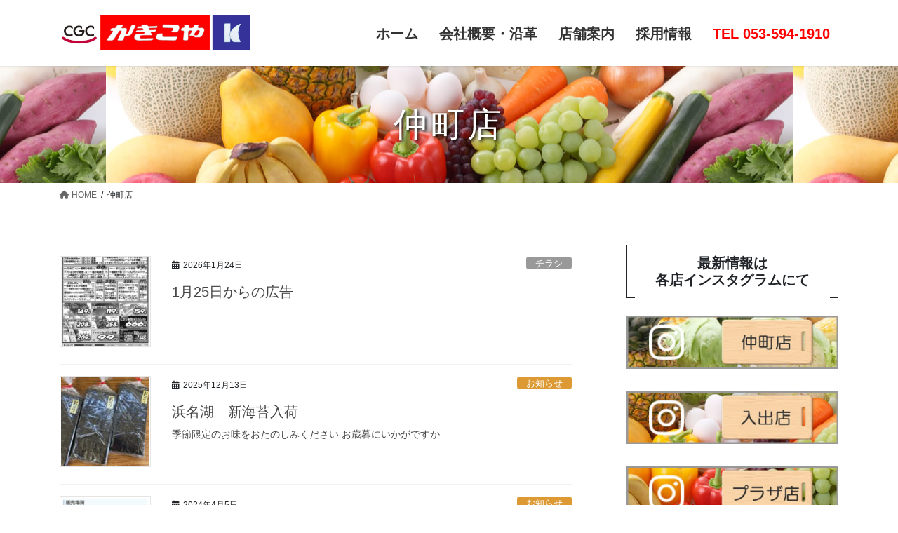

--- FILE ---
content_type: text/html; charset=UTF-8
request_url: https://kakikoya.com/category/nakamachi/
body_size: 15459
content:
<!DOCTYPE html>
<html lang="ja">
<head>
	<!-- Google tag (gtag.js) -->
<script async src="https://www.googletagmanager.com/gtag/js?id=G-F034RT1W5L"></script>
<script>
  window.dataLayer = window.dataLayer || [];
  function gtag(){dataLayer.push(arguments);}
  gtag('js', new Date());

  gtag('config', 'G-F034RT1W5L');
</script>
<meta charset="utf-8">
<meta http-equiv="X-UA-Compatible" content="IE=edge">
<meta name="viewport" content="width=device-width, initial-scale=1">
<!-- Google tag (gtag.js) --><script async src="https://www.googletagmanager.com/gtag/js?id=G-24T5CZS09K"></script><script>window.dataLayer = window.dataLayer || [];function gtag(){dataLayer.push(arguments);}gtag('js', new Date());gtag('config', 'G-24T5CZS09K');</script>
<title>仲町店 | 株式会社かきこや　公式ホームページ</title>
<meta name='robots' content='max-image-preview:large' />
<link rel="alternate" type="application/rss+xml" title="株式会社かきこや　公式ホームページ &raquo; フィード" href="https://kakikoya.com/feed/" />
<link rel="alternate" type="application/rss+xml" title="株式会社かきこや　公式ホームページ &raquo; 仲町店 カテゴリーのフィード" href="https://kakikoya.com/category/nakamachi/feed/" />
<meta name="description" content="仲町店 について 株式会社かきこや　公式ホームページ 株式会社かきこや　は創業昭和５年。湖西市に３店舗（仲町店、入出店、プラザ店）、浜松市に２店舗（舞阪店、早出店）を営業しています。正直に誠実に謙虚に地域の食生活に貢献し、 お客様に必要とされる店づくりを追い求めています。" /><style id='wp-img-auto-sizes-contain-inline-css' type='text/css'>
img:is([sizes=auto i],[sizes^="auto," i]){contain-intrinsic-size:3000px 1500px}
/*# sourceURL=wp-img-auto-sizes-contain-inline-css */
</style>
<link rel='stylesheet' id='vkExUnit_common_style-css' href='https://kakikoya.com/wps/wp-content/plugins/vk-all-in-one-expansion-unit/assets/css/vkExUnit_style.css?ver=9.91.0.1' type='text/css' media='all' />
<style id='vkExUnit_common_style-inline-css' type='text/css'>
:root {--ver_page_top_button_url:url(https://kakikoya.com/wps/wp-content/plugins/vk-all-in-one-expansion-unit/assets/images/to-top-btn-icon.svg);}@font-face {font-weight: normal;font-style: normal;font-family: "vk_sns";src: url("https://kakikoya.com/wps/wp-content/plugins/vk-all-in-one-expansion-unit/inc/sns/icons/fonts/vk_sns.eot?-bq20cj");src: url("https://kakikoya.com/wps/wp-content/plugins/vk-all-in-one-expansion-unit/inc/sns/icons/fonts/vk_sns.eot?#iefix-bq20cj") format("embedded-opentype"),url("https://kakikoya.com/wps/wp-content/plugins/vk-all-in-one-expansion-unit/inc/sns/icons/fonts/vk_sns.woff?-bq20cj") format("woff"),url("https://kakikoya.com/wps/wp-content/plugins/vk-all-in-one-expansion-unit/inc/sns/icons/fonts/vk_sns.ttf?-bq20cj") format("truetype"),url("https://kakikoya.com/wps/wp-content/plugins/vk-all-in-one-expansion-unit/inc/sns/icons/fonts/vk_sns.svg?-bq20cj#vk_sns") format("svg");}
/*# sourceURL=vkExUnit_common_style-inline-css */
</style>
<style id='wp-emoji-styles-inline-css' type='text/css'>

	img.wp-smiley, img.emoji {
		display: inline !important;
		border: none !important;
		box-shadow: none !important;
		height: 1em !important;
		width: 1em !important;
		margin: 0 0.07em !important;
		vertical-align: -0.1em !important;
		background: none !important;
		padding: 0 !important;
	}
/*# sourceURL=wp-emoji-styles-inline-css */
</style>
<style id='wp-block-library-inline-css' type='text/css'>
:root{--wp-block-synced-color:#7a00df;--wp-block-synced-color--rgb:122,0,223;--wp-bound-block-color:var(--wp-block-synced-color);--wp-editor-canvas-background:#ddd;--wp-admin-theme-color:#007cba;--wp-admin-theme-color--rgb:0,124,186;--wp-admin-theme-color-darker-10:#006ba1;--wp-admin-theme-color-darker-10--rgb:0,107,160.5;--wp-admin-theme-color-darker-20:#005a87;--wp-admin-theme-color-darker-20--rgb:0,90,135;--wp-admin-border-width-focus:2px}@media (min-resolution:192dpi){:root{--wp-admin-border-width-focus:1.5px}}.wp-element-button{cursor:pointer}:root .has-very-light-gray-background-color{background-color:#eee}:root .has-very-dark-gray-background-color{background-color:#313131}:root .has-very-light-gray-color{color:#eee}:root .has-very-dark-gray-color{color:#313131}:root .has-vivid-green-cyan-to-vivid-cyan-blue-gradient-background{background:linear-gradient(135deg,#00d084,#0693e3)}:root .has-purple-crush-gradient-background{background:linear-gradient(135deg,#34e2e4,#4721fb 50%,#ab1dfe)}:root .has-hazy-dawn-gradient-background{background:linear-gradient(135deg,#faaca8,#dad0ec)}:root .has-subdued-olive-gradient-background{background:linear-gradient(135deg,#fafae1,#67a671)}:root .has-atomic-cream-gradient-background{background:linear-gradient(135deg,#fdd79a,#004a59)}:root .has-nightshade-gradient-background{background:linear-gradient(135deg,#330968,#31cdcf)}:root .has-midnight-gradient-background{background:linear-gradient(135deg,#020381,#2874fc)}:root{--wp--preset--font-size--normal:16px;--wp--preset--font-size--huge:42px}.has-regular-font-size{font-size:1em}.has-larger-font-size{font-size:2.625em}.has-normal-font-size{font-size:var(--wp--preset--font-size--normal)}.has-huge-font-size{font-size:var(--wp--preset--font-size--huge)}.has-text-align-center{text-align:center}.has-text-align-left{text-align:left}.has-text-align-right{text-align:right}.has-fit-text{white-space:nowrap!important}#end-resizable-editor-section{display:none}.aligncenter{clear:both}.items-justified-left{justify-content:flex-start}.items-justified-center{justify-content:center}.items-justified-right{justify-content:flex-end}.items-justified-space-between{justify-content:space-between}.screen-reader-text{border:0;clip-path:inset(50%);height:1px;margin:-1px;overflow:hidden;padding:0;position:absolute;width:1px;word-wrap:normal!important}.screen-reader-text:focus{background-color:#ddd;clip-path:none;color:#444;display:block;font-size:1em;height:auto;left:5px;line-height:normal;padding:15px 23px 14px;text-decoration:none;top:5px;width:auto;z-index:100000}html :where(.has-border-color){border-style:solid}html :where([style*=border-top-color]){border-top-style:solid}html :where([style*=border-right-color]){border-right-style:solid}html :where([style*=border-bottom-color]){border-bottom-style:solid}html :where([style*=border-left-color]){border-left-style:solid}html :where([style*=border-width]){border-style:solid}html :where([style*=border-top-width]){border-top-style:solid}html :where([style*=border-right-width]){border-right-style:solid}html :where([style*=border-bottom-width]){border-bottom-style:solid}html :where([style*=border-left-width]){border-left-style:solid}html :where(img[class*=wp-image-]){height:auto;max-width:100%}:where(figure){margin:0 0 1em}html :where(.is-position-sticky){--wp-admin--admin-bar--position-offset:var(--wp-admin--admin-bar--height,0px)}@media screen and (max-width:600px){html :where(.is-position-sticky){--wp-admin--admin-bar--position-offset:0px}}
.vk-cols--reverse{flex-direction:row-reverse}.vk-cols--hasbtn{margin-bottom:0}.vk-cols--hasbtn>.row>.vk_gridColumn_item,.vk-cols--hasbtn>.wp-block-column{position:relative;padding-bottom:3em}.vk-cols--hasbtn>.row>.vk_gridColumn_item>.wp-block-buttons,.vk-cols--hasbtn>.row>.vk_gridColumn_item>.vk_button,.vk-cols--hasbtn>.wp-block-column>.wp-block-buttons,.vk-cols--hasbtn>.wp-block-column>.vk_button{position:absolute;bottom:0;width:100%}.vk-cols--fit.wp-block-columns{gap:0}.vk-cols--fit.wp-block-columns,.vk-cols--fit.wp-block-columns:not(.is-not-stacked-on-mobile){margin-top:0;margin-bottom:0;justify-content:space-between}.vk-cols--fit.wp-block-columns>.wp-block-column *:last-child,.vk-cols--fit.wp-block-columns:not(.is-not-stacked-on-mobile)>.wp-block-column *:last-child{margin-bottom:0}.vk-cols--fit.wp-block-columns>.wp-block-column>.wp-block-cover,.vk-cols--fit.wp-block-columns:not(.is-not-stacked-on-mobile)>.wp-block-column>.wp-block-cover{margin-top:0}.vk-cols--fit.wp-block-columns.has-background,.vk-cols--fit.wp-block-columns:not(.is-not-stacked-on-mobile).has-background{padding:0}@media(max-width: 599px){.vk-cols--fit.wp-block-columns:not(.has-background)>.wp-block-column:not(.has-background),.vk-cols--fit.wp-block-columns:not(.is-not-stacked-on-mobile):not(.has-background)>.wp-block-column:not(.has-background){padding-left:0 !important;padding-right:0 !important}}@media(min-width: 782px){.vk-cols--fit.wp-block-columns .block-editor-block-list__block.wp-block-column:not(:first-child),.vk-cols--fit.wp-block-columns>.wp-block-column:not(:first-child),.vk-cols--fit.wp-block-columns:not(.is-not-stacked-on-mobile) .block-editor-block-list__block.wp-block-column:not(:first-child),.vk-cols--fit.wp-block-columns:not(.is-not-stacked-on-mobile)>.wp-block-column:not(:first-child){margin-left:0}}@media(min-width: 600px)and (max-width: 781px){.vk-cols--fit.wp-block-columns .wp-block-column:nth-child(2n),.vk-cols--fit.wp-block-columns:not(.is-not-stacked-on-mobile) .wp-block-column:nth-child(2n){margin-left:0}.vk-cols--fit.wp-block-columns .wp-block-column:not(:only-child),.vk-cols--fit.wp-block-columns:not(.is-not-stacked-on-mobile) .wp-block-column:not(:only-child){flex-basis:50% !important}}.vk-cols--fit--gap1.wp-block-columns{gap:1px}@media(min-width: 600px)and (max-width: 781px){.vk-cols--fit--gap1.wp-block-columns .wp-block-column:not(:only-child){flex-basis:calc(50% - 1px) !important}}.vk-cols--fit.vk-cols--grid>.block-editor-block-list__block,.vk-cols--fit.vk-cols--grid>.wp-block-column,.vk-cols--fit.vk-cols--grid:not(.is-not-stacked-on-mobile)>.block-editor-block-list__block,.vk-cols--fit.vk-cols--grid:not(.is-not-stacked-on-mobile)>.wp-block-column{flex-basis:50%;box-sizing:border-box}@media(max-width: 599px){.vk-cols--fit.vk-cols--grid.vk-cols--grid--alignfull>.wp-block-column:nth-child(2)>.wp-block-cover,.vk-cols--fit.vk-cols--grid:not(.is-not-stacked-on-mobile).vk-cols--grid--alignfull>.wp-block-column:nth-child(2)>.wp-block-cover{width:100vw;margin-right:calc((100% - 100vw)/2);margin-left:calc((100% - 100vw)/2)}}@media(min-width: 600px){.vk-cols--fit.vk-cols--grid.vk-cols--grid--alignfull>.wp-block-column:nth-child(2)>.wp-block-cover,.vk-cols--fit.vk-cols--grid:not(.is-not-stacked-on-mobile).vk-cols--grid--alignfull>.wp-block-column:nth-child(2)>.wp-block-cover{margin-right:calc(100% - 50vw);width:50vw}}@media(min-width: 600px){.vk-cols--fit.vk-cols--grid.vk-cols--grid--alignfull.vk-cols--reverse>.wp-block-column,.vk-cols--fit.vk-cols--grid:not(.is-not-stacked-on-mobile).vk-cols--grid--alignfull.vk-cols--reverse>.wp-block-column{margin-left:0;margin-right:0}.vk-cols--fit.vk-cols--grid.vk-cols--grid--alignfull.vk-cols--reverse>.wp-block-column:nth-child(2)>.wp-block-cover,.vk-cols--fit.vk-cols--grid:not(.is-not-stacked-on-mobile).vk-cols--grid--alignfull.vk-cols--reverse>.wp-block-column:nth-child(2)>.wp-block-cover{margin-left:calc(100% - 50vw)}}.vk-cols--menu h2,.vk-cols--menu h3,.vk-cols--menu h4,.vk-cols--menu h5{margin-bottom:.2em;text-shadow:#000 0 0 10px}.vk-cols--menu h2:first-child,.vk-cols--menu h3:first-child,.vk-cols--menu h4:first-child,.vk-cols--menu h5:first-child{margin-top:0}.vk-cols--menu p{margin-bottom:1rem;text-shadow:#000 0 0 10px}.vk-cols--menu .wp-block-cover__inner-container:last-child{margin-bottom:0}.vk-cols--fitbnrs .wp-block-column .wp-block-cover:hover img{filter:unset}.vk-cols--fitbnrs .wp-block-column .wp-block-cover:hover{background-color:unset}.vk-cols--fitbnrs .wp-block-column .wp-block-cover:hover .wp-block-cover__image-background{filter:unset !important}.vk-cols--fitbnrs .wp-block-cover__inner-container{position:absolute;height:100%;width:100%}.vk-cols--fitbnrs .vk_button{height:100%;margin:0}.vk-cols--fitbnrs .vk_button .vk_button_btn,.vk-cols--fitbnrs .vk_button .btn{height:100%;width:100%;border:none;box-shadow:none;background-color:unset !important;transition:unset}.vk-cols--fitbnrs .vk_button .vk_button_btn:hover,.vk-cols--fitbnrs .vk_button .btn:hover{transition:unset}.vk-cols--fitbnrs .vk_button .vk_button_btn:after,.vk-cols--fitbnrs .vk_button .btn:after{border:none}.vk-cols--fitbnrs .vk_button .vk_button_link_txt{width:100%;position:absolute;top:50%;left:50%;transform:translateY(-50%) translateX(-50%);font-size:2rem;text-shadow:#000 0 0 10px}.vk-cols--fitbnrs .vk_button .vk_button_link_subCaption{width:100%;position:absolute;top:calc(50% + 2.2em);left:50%;transform:translateY(-50%) translateX(-50%);text-shadow:#000 0 0 10px}@media(min-width: 992px){.vk-cols--media.wp-block-columns{gap:3rem}}.vk-fit-map figure{margin-bottom:0}.vk-fit-map iframe{position:relative;margin-bottom:0;display:block;max-height:400px;width:100vw}.vk-fit-map:is(.alignfull,.alignwide) div{max-width:100%}.vk-table--th--width25 :where(tr>*:first-child){width:25%}.vk-table--th--width30 :where(tr>*:first-child){width:30%}.vk-table--th--width35 :where(tr>*:first-child){width:35%}.vk-table--th--width40 :where(tr>*:first-child){width:40%}.vk-table--th--bg-bright :where(tr>*:first-child){background-color:var(--wp--preset--color--bg-secondary, rgba(0, 0, 0, 0.05))}@media(max-width: 599px){.vk-table--mobile-block :is(th,td){width:100%;display:block}.vk-table--mobile-block.wp-block-table table :is(th,td){border-top:none}}.vk-table--width--th25 :where(tr>*:first-child){width:25%}.vk-table--width--th30 :where(tr>*:first-child){width:30%}.vk-table--width--th35 :where(tr>*:first-child){width:35%}.vk-table--width--th40 :where(tr>*:first-child){width:40%}.no-margin{margin:0}@media(max-width: 599px){.wp-block-image.vk-aligncenter--mobile>.alignright{float:none;margin-left:auto;margin-right:auto}.vk-no-padding-horizontal--mobile{padding-left:0 !important;padding-right:0 !important}}
/* VK Color Palettes */

/*# sourceURL=wp-block-library-inline-css */
</style><style id='wp-block-heading-inline-css' type='text/css'>
h1:where(.wp-block-heading).has-background,h2:where(.wp-block-heading).has-background,h3:where(.wp-block-heading).has-background,h4:where(.wp-block-heading).has-background,h5:where(.wp-block-heading).has-background,h6:where(.wp-block-heading).has-background{padding:1.25em 2.375em}h1.has-text-align-left[style*=writing-mode]:where([style*=vertical-lr]),h1.has-text-align-right[style*=writing-mode]:where([style*=vertical-rl]),h2.has-text-align-left[style*=writing-mode]:where([style*=vertical-lr]),h2.has-text-align-right[style*=writing-mode]:where([style*=vertical-rl]),h3.has-text-align-left[style*=writing-mode]:where([style*=vertical-lr]),h3.has-text-align-right[style*=writing-mode]:where([style*=vertical-rl]),h4.has-text-align-left[style*=writing-mode]:where([style*=vertical-lr]),h4.has-text-align-right[style*=writing-mode]:where([style*=vertical-rl]),h5.has-text-align-left[style*=writing-mode]:where([style*=vertical-lr]),h5.has-text-align-right[style*=writing-mode]:where([style*=vertical-rl]),h6.has-text-align-left[style*=writing-mode]:where([style*=vertical-lr]),h6.has-text-align-right[style*=writing-mode]:where([style*=vertical-rl]){rotate:180deg}
/*# sourceURL=https://kakikoya.com/wps/wp-includes/blocks/heading/style.min.css */
</style>
<style id='wp-block-image-inline-css' type='text/css'>
.wp-block-image>a,.wp-block-image>figure>a{display:inline-block}.wp-block-image img{box-sizing:border-box;height:auto;max-width:100%;vertical-align:bottom}@media not (prefers-reduced-motion){.wp-block-image img.hide{visibility:hidden}.wp-block-image img.show{animation:show-content-image .4s}}.wp-block-image[style*=border-radius] img,.wp-block-image[style*=border-radius]>a{border-radius:inherit}.wp-block-image.has-custom-border img{box-sizing:border-box}.wp-block-image.aligncenter{text-align:center}.wp-block-image.alignfull>a,.wp-block-image.alignwide>a{width:100%}.wp-block-image.alignfull img,.wp-block-image.alignwide img{height:auto;width:100%}.wp-block-image .aligncenter,.wp-block-image .alignleft,.wp-block-image .alignright,.wp-block-image.aligncenter,.wp-block-image.alignleft,.wp-block-image.alignright{display:table}.wp-block-image .aligncenter>figcaption,.wp-block-image .alignleft>figcaption,.wp-block-image .alignright>figcaption,.wp-block-image.aligncenter>figcaption,.wp-block-image.alignleft>figcaption,.wp-block-image.alignright>figcaption{caption-side:bottom;display:table-caption}.wp-block-image .alignleft{float:left;margin:.5em 1em .5em 0}.wp-block-image .alignright{float:right;margin:.5em 0 .5em 1em}.wp-block-image .aligncenter{margin-left:auto;margin-right:auto}.wp-block-image :where(figcaption){margin-bottom:1em;margin-top:.5em}.wp-block-image.is-style-circle-mask img{border-radius:9999px}@supports ((-webkit-mask-image:none) or (mask-image:none)) or (-webkit-mask-image:none){.wp-block-image.is-style-circle-mask img{border-radius:0;-webkit-mask-image:url('data:image/svg+xml;utf8,<svg viewBox="0 0 100 100" xmlns="http://www.w3.org/2000/svg"><circle cx="50" cy="50" r="50"/></svg>');mask-image:url('data:image/svg+xml;utf8,<svg viewBox="0 0 100 100" xmlns="http://www.w3.org/2000/svg"><circle cx="50" cy="50" r="50"/></svg>');mask-mode:alpha;-webkit-mask-position:center;mask-position:center;-webkit-mask-repeat:no-repeat;mask-repeat:no-repeat;-webkit-mask-size:contain;mask-size:contain}}:root :where(.wp-block-image.is-style-rounded img,.wp-block-image .is-style-rounded img){border-radius:9999px}.wp-block-image figure{margin:0}.wp-lightbox-container{display:flex;flex-direction:column;position:relative}.wp-lightbox-container img{cursor:zoom-in}.wp-lightbox-container img:hover+button{opacity:1}.wp-lightbox-container button{align-items:center;backdrop-filter:blur(16px) saturate(180%);background-color:#5a5a5a40;border:none;border-radius:4px;cursor:zoom-in;display:flex;height:20px;justify-content:center;opacity:0;padding:0;position:absolute;right:16px;text-align:center;top:16px;width:20px;z-index:100}@media not (prefers-reduced-motion){.wp-lightbox-container button{transition:opacity .2s ease}}.wp-lightbox-container button:focus-visible{outline:3px auto #5a5a5a40;outline:3px auto -webkit-focus-ring-color;outline-offset:3px}.wp-lightbox-container button:hover{cursor:pointer;opacity:1}.wp-lightbox-container button:focus{opacity:1}.wp-lightbox-container button:focus,.wp-lightbox-container button:hover,.wp-lightbox-container button:not(:hover):not(:active):not(.has-background){background-color:#5a5a5a40;border:none}.wp-lightbox-overlay{box-sizing:border-box;cursor:zoom-out;height:100vh;left:0;overflow:hidden;position:fixed;top:0;visibility:hidden;width:100%;z-index:100000}.wp-lightbox-overlay .close-button{align-items:center;cursor:pointer;display:flex;justify-content:center;min-height:40px;min-width:40px;padding:0;position:absolute;right:calc(env(safe-area-inset-right) + 16px);top:calc(env(safe-area-inset-top) + 16px);z-index:5000000}.wp-lightbox-overlay .close-button:focus,.wp-lightbox-overlay .close-button:hover,.wp-lightbox-overlay .close-button:not(:hover):not(:active):not(.has-background){background:none;border:none}.wp-lightbox-overlay .lightbox-image-container{height:var(--wp--lightbox-container-height);left:50%;overflow:hidden;position:absolute;top:50%;transform:translate(-50%,-50%);transform-origin:top left;width:var(--wp--lightbox-container-width);z-index:9999999999}.wp-lightbox-overlay .wp-block-image{align-items:center;box-sizing:border-box;display:flex;height:100%;justify-content:center;margin:0;position:relative;transform-origin:0 0;width:100%;z-index:3000000}.wp-lightbox-overlay .wp-block-image img{height:var(--wp--lightbox-image-height);min-height:var(--wp--lightbox-image-height);min-width:var(--wp--lightbox-image-width);width:var(--wp--lightbox-image-width)}.wp-lightbox-overlay .wp-block-image figcaption{display:none}.wp-lightbox-overlay button{background:none;border:none}.wp-lightbox-overlay .scrim{background-color:#fff;height:100%;opacity:.9;position:absolute;width:100%;z-index:2000000}.wp-lightbox-overlay.active{visibility:visible}@media not (prefers-reduced-motion){.wp-lightbox-overlay.active{animation:turn-on-visibility .25s both}.wp-lightbox-overlay.active img{animation:turn-on-visibility .35s both}.wp-lightbox-overlay.show-closing-animation:not(.active){animation:turn-off-visibility .35s both}.wp-lightbox-overlay.show-closing-animation:not(.active) img{animation:turn-off-visibility .25s both}.wp-lightbox-overlay.zoom.active{animation:none;opacity:1;visibility:visible}.wp-lightbox-overlay.zoom.active .lightbox-image-container{animation:lightbox-zoom-in .4s}.wp-lightbox-overlay.zoom.active .lightbox-image-container img{animation:none}.wp-lightbox-overlay.zoom.active .scrim{animation:turn-on-visibility .4s forwards}.wp-lightbox-overlay.zoom.show-closing-animation:not(.active){animation:none}.wp-lightbox-overlay.zoom.show-closing-animation:not(.active) .lightbox-image-container{animation:lightbox-zoom-out .4s}.wp-lightbox-overlay.zoom.show-closing-animation:not(.active) .lightbox-image-container img{animation:none}.wp-lightbox-overlay.zoom.show-closing-animation:not(.active) .scrim{animation:turn-off-visibility .4s forwards}}@keyframes show-content-image{0%{visibility:hidden}99%{visibility:hidden}to{visibility:visible}}@keyframes turn-on-visibility{0%{opacity:0}to{opacity:1}}@keyframes turn-off-visibility{0%{opacity:1;visibility:visible}99%{opacity:0;visibility:visible}to{opacity:0;visibility:hidden}}@keyframes lightbox-zoom-in{0%{transform:translate(calc((-100vw + var(--wp--lightbox-scrollbar-width))/2 + var(--wp--lightbox-initial-left-position)),calc(-50vh + var(--wp--lightbox-initial-top-position))) scale(var(--wp--lightbox-scale))}to{transform:translate(-50%,-50%) scale(1)}}@keyframes lightbox-zoom-out{0%{transform:translate(-50%,-50%) scale(1);visibility:visible}99%{visibility:visible}to{transform:translate(calc((-100vw + var(--wp--lightbox-scrollbar-width))/2 + var(--wp--lightbox-initial-left-position)),calc(-50vh + var(--wp--lightbox-initial-top-position))) scale(var(--wp--lightbox-scale));visibility:hidden}}
/*# sourceURL=https://kakikoya.com/wps/wp-includes/blocks/image/style.min.css */
</style>
<style id='wp-block-paragraph-inline-css' type='text/css'>
.is-small-text{font-size:.875em}.is-regular-text{font-size:1em}.is-large-text{font-size:2.25em}.is-larger-text{font-size:3em}.has-drop-cap:not(:focus):first-letter{float:left;font-size:8.4em;font-style:normal;font-weight:100;line-height:.68;margin:.05em .1em 0 0;text-transform:uppercase}body.rtl .has-drop-cap:not(:focus):first-letter{float:none;margin-left:.1em}p.has-drop-cap.has-background{overflow:hidden}:root :where(p.has-background){padding:1.25em 2.375em}:where(p.has-text-color:not(.has-link-color)) a{color:inherit}p.has-text-align-left[style*="writing-mode:vertical-lr"],p.has-text-align-right[style*="writing-mode:vertical-rl"]{rotate:180deg}
/*# sourceURL=https://kakikoya.com/wps/wp-includes/blocks/paragraph/style.min.css */
</style>
<style id='global-styles-inline-css' type='text/css'>
:root{--wp--preset--aspect-ratio--square: 1;--wp--preset--aspect-ratio--4-3: 4/3;--wp--preset--aspect-ratio--3-4: 3/4;--wp--preset--aspect-ratio--3-2: 3/2;--wp--preset--aspect-ratio--2-3: 2/3;--wp--preset--aspect-ratio--16-9: 16/9;--wp--preset--aspect-ratio--9-16: 9/16;--wp--preset--color--black: #000000;--wp--preset--color--cyan-bluish-gray: #abb8c3;--wp--preset--color--white: #ffffff;--wp--preset--color--pale-pink: #f78da7;--wp--preset--color--vivid-red: #cf2e2e;--wp--preset--color--luminous-vivid-orange: #ff6900;--wp--preset--color--luminous-vivid-amber: #fcb900;--wp--preset--color--light-green-cyan: #7bdcb5;--wp--preset--color--vivid-green-cyan: #00d084;--wp--preset--color--pale-cyan-blue: #8ed1fc;--wp--preset--color--vivid-cyan-blue: #0693e3;--wp--preset--color--vivid-purple: #9b51e0;--wp--preset--gradient--vivid-cyan-blue-to-vivid-purple: linear-gradient(135deg,rgb(6,147,227) 0%,rgb(155,81,224) 100%);--wp--preset--gradient--light-green-cyan-to-vivid-green-cyan: linear-gradient(135deg,rgb(122,220,180) 0%,rgb(0,208,130) 100%);--wp--preset--gradient--luminous-vivid-amber-to-luminous-vivid-orange: linear-gradient(135deg,rgb(252,185,0) 0%,rgb(255,105,0) 100%);--wp--preset--gradient--luminous-vivid-orange-to-vivid-red: linear-gradient(135deg,rgb(255,105,0) 0%,rgb(207,46,46) 100%);--wp--preset--gradient--very-light-gray-to-cyan-bluish-gray: linear-gradient(135deg,rgb(238,238,238) 0%,rgb(169,184,195) 100%);--wp--preset--gradient--cool-to-warm-spectrum: linear-gradient(135deg,rgb(74,234,220) 0%,rgb(151,120,209) 20%,rgb(207,42,186) 40%,rgb(238,44,130) 60%,rgb(251,105,98) 80%,rgb(254,248,76) 100%);--wp--preset--gradient--blush-light-purple: linear-gradient(135deg,rgb(255,206,236) 0%,rgb(152,150,240) 100%);--wp--preset--gradient--blush-bordeaux: linear-gradient(135deg,rgb(254,205,165) 0%,rgb(254,45,45) 50%,rgb(107,0,62) 100%);--wp--preset--gradient--luminous-dusk: linear-gradient(135deg,rgb(255,203,112) 0%,rgb(199,81,192) 50%,rgb(65,88,208) 100%);--wp--preset--gradient--pale-ocean: linear-gradient(135deg,rgb(255,245,203) 0%,rgb(182,227,212) 50%,rgb(51,167,181) 100%);--wp--preset--gradient--electric-grass: linear-gradient(135deg,rgb(202,248,128) 0%,rgb(113,206,126) 100%);--wp--preset--gradient--midnight: linear-gradient(135deg,rgb(2,3,129) 0%,rgb(40,116,252) 100%);--wp--preset--font-size--small: 13px;--wp--preset--font-size--medium: 20px;--wp--preset--font-size--large: 36px;--wp--preset--font-size--x-large: 42px;--wp--preset--spacing--20: 0.44rem;--wp--preset--spacing--30: var(--vk-margin-xs, 0.75rem);--wp--preset--spacing--40: var(--vk-margin-sm, 1.5rem);--wp--preset--spacing--50: var(--vk-margin-md, 2.4rem);--wp--preset--spacing--60: var(--vk-margin-lg, 4rem);--wp--preset--spacing--70: var(--vk-margin-xl, 6rem);--wp--preset--spacing--80: 5.06rem;--wp--preset--shadow--natural: 6px 6px 9px rgba(0, 0, 0, 0.2);--wp--preset--shadow--deep: 12px 12px 50px rgba(0, 0, 0, 0.4);--wp--preset--shadow--sharp: 6px 6px 0px rgba(0, 0, 0, 0.2);--wp--preset--shadow--outlined: 6px 6px 0px -3px rgb(255, 255, 255), 6px 6px rgb(0, 0, 0);--wp--preset--shadow--crisp: 6px 6px 0px rgb(0, 0, 0);}:root { --wp--style--global--content-size: calc( var(--vk-width-container) - var(--vk-width-container-padding) * 2 );--wp--style--global--wide-size: calc( var(--vk-width-container) - var(--vk-width-container-padding) * 2 + ( 100vw - var(--vk-width-container) - var(--vk-width-container-padding) * 2 ) / 2 ); }:where(body) { margin: 0; }.wp-site-blocks > .alignleft { float: left; margin-right: 2em; }.wp-site-blocks > .alignright { float: right; margin-left: 2em; }.wp-site-blocks > .aligncenter { justify-content: center; margin-left: auto; margin-right: auto; }:where(.wp-site-blocks) > * { margin-block-start: 24px; margin-block-end: 0; }:where(.wp-site-blocks) > :first-child { margin-block-start: 0; }:where(.wp-site-blocks) > :last-child { margin-block-end: 0; }:root { --wp--style--block-gap: 24px; }:root :where(.is-layout-flow) > :first-child{margin-block-start: 0;}:root :where(.is-layout-flow) > :last-child{margin-block-end: 0;}:root :where(.is-layout-flow) > *{margin-block-start: 24px;margin-block-end: 0;}:root :where(.is-layout-constrained) > :first-child{margin-block-start: 0;}:root :where(.is-layout-constrained) > :last-child{margin-block-end: 0;}:root :where(.is-layout-constrained) > *{margin-block-start: 24px;margin-block-end: 0;}:root :where(.is-layout-flex){gap: 24px;}:root :where(.is-layout-grid){gap: 24px;}.is-layout-flow > .alignleft{float: left;margin-inline-start: 0;margin-inline-end: 2em;}.is-layout-flow > .alignright{float: right;margin-inline-start: 2em;margin-inline-end: 0;}.is-layout-flow > .aligncenter{margin-left: auto !important;margin-right: auto !important;}.is-layout-constrained > .alignleft{float: left;margin-inline-start: 0;margin-inline-end: 2em;}.is-layout-constrained > .alignright{float: right;margin-inline-start: 2em;margin-inline-end: 0;}.is-layout-constrained > .aligncenter{margin-left: auto !important;margin-right: auto !important;}.is-layout-constrained > :where(:not(.alignleft):not(.alignright):not(.alignfull)){max-width: var(--wp--style--global--content-size);margin-left: auto !important;margin-right: auto !important;}.is-layout-constrained > .alignwide{max-width: var(--wp--style--global--wide-size);}body .is-layout-flex{display: flex;}.is-layout-flex{flex-wrap: wrap;align-items: center;}.is-layout-flex > :is(*, div){margin: 0;}body .is-layout-grid{display: grid;}.is-layout-grid > :is(*, div){margin: 0;}body{padding-top: 0px;padding-right: 0px;padding-bottom: 0px;padding-left: 0px;}a:where(:not(.wp-element-button)){text-decoration: underline;}:root :where(.wp-element-button, .wp-block-button__link){background-color: #32373c;border-width: 0;color: #fff;font-family: inherit;font-size: inherit;font-style: inherit;font-weight: inherit;letter-spacing: inherit;line-height: inherit;padding-top: calc(0.667em + 2px);padding-right: calc(1.333em + 2px);padding-bottom: calc(0.667em + 2px);padding-left: calc(1.333em + 2px);text-decoration: none;text-transform: inherit;}.has-black-color{color: var(--wp--preset--color--black) !important;}.has-cyan-bluish-gray-color{color: var(--wp--preset--color--cyan-bluish-gray) !important;}.has-white-color{color: var(--wp--preset--color--white) !important;}.has-pale-pink-color{color: var(--wp--preset--color--pale-pink) !important;}.has-vivid-red-color{color: var(--wp--preset--color--vivid-red) !important;}.has-luminous-vivid-orange-color{color: var(--wp--preset--color--luminous-vivid-orange) !important;}.has-luminous-vivid-amber-color{color: var(--wp--preset--color--luminous-vivid-amber) !important;}.has-light-green-cyan-color{color: var(--wp--preset--color--light-green-cyan) !important;}.has-vivid-green-cyan-color{color: var(--wp--preset--color--vivid-green-cyan) !important;}.has-pale-cyan-blue-color{color: var(--wp--preset--color--pale-cyan-blue) !important;}.has-vivid-cyan-blue-color{color: var(--wp--preset--color--vivid-cyan-blue) !important;}.has-vivid-purple-color{color: var(--wp--preset--color--vivid-purple) !important;}.has-black-background-color{background-color: var(--wp--preset--color--black) !important;}.has-cyan-bluish-gray-background-color{background-color: var(--wp--preset--color--cyan-bluish-gray) !important;}.has-white-background-color{background-color: var(--wp--preset--color--white) !important;}.has-pale-pink-background-color{background-color: var(--wp--preset--color--pale-pink) !important;}.has-vivid-red-background-color{background-color: var(--wp--preset--color--vivid-red) !important;}.has-luminous-vivid-orange-background-color{background-color: var(--wp--preset--color--luminous-vivid-orange) !important;}.has-luminous-vivid-amber-background-color{background-color: var(--wp--preset--color--luminous-vivid-amber) !important;}.has-light-green-cyan-background-color{background-color: var(--wp--preset--color--light-green-cyan) !important;}.has-vivid-green-cyan-background-color{background-color: var(--wp--preset--color--vivid-green-cyan) !important;}.has-pale-cyan-blue-background-color{background-color: var(--wp--preset--color--pale-cyan-blue) !important;}.has-vivid-cyan-blue-background-color{background-color: var(--wp--preset--color--vivid-cyan-blue) !important;}.has-vivid-purple-background-color{background-color: var(--wp--preset--color--vivid-purple) !important;}.has-black-border-color{border-color: var(--wp--preset--color--black) !important;}.has-cyan-bluish-gray-border-color{border-color: var(--wp--preset--color--cyan-bluish-gray) !important;}.has-white-border-color{border-color: var(--wp--preset--color--white) !important;}.has-pale-pink-border-color{border-color: var(--wp--preset--color--pale-pink) !important;}.has-vivid-red-border-color{border-color: var(--wp--preset--color--vivid-red) !important;}.has-luminous-vivid-orange-border-color{border-color: var(--wp--preset--color--luminous-vivid-orange) !important;}.has-luminous-vivid-amber-border-color{border-color: var(--wp--preset--color--luminous-vivid-amber) !important;}.has-light-green-cyan-border-color{border-color: var(--wp--preset--color--light-green-cyan) !important;}.has-vivid-green-cyan-border-color{border-color: var(--wp--preset--color--vivid-green-cyan) !important;}.has-pale-cyan-blue-border-color{border-color: var(--wp--preset--color--pale-cyan-blue) !important;}.has-vivid-cyan-blue-border-color{border-color: var(--wp--preset--color--vivid-cyan-blue) !important;}.has-vivid-purple-border-color{border-color: var(--wp--preset--color--vivid-purple) !important;}.has-vivid-cyan-blue-to-vivid-purple-gradient-background{background: var(--wp--preset--gradient--vivid-cyan-blue-to-vivid-purple) !important;}.has-light-green-cyan-to-vivid-green-cyan-gradient-background{background: var(--wp--preset--gradient--light-green-cyan-to-vivid-green-cyan) !important;}.has-luminous-vivid-amber-to-luminous-vivid-orange-gradient-background{background: var(--wp--preset--gradient--luminous-vivid-amber-to-luminous-vivid-orange) !important;}.has-luminous-vivid-orange-to-vivid-red-gradient-background{background: var(--wp--preset--gradient--luminous-vivid-orange-to-vivid-red) !important;}.has-very-light-gray-to-cyan-bluish-gray-gradient-background{background: var(--wp--preset--gradient--very-light-gray-to-cyan-bluish-gray) !important;}.has-cool-to-warm-spectrum-gradient-background{background: var(--wp--preset--gradient--cool-to-warm-spectrum) !important;}.has-blush-light-purple-gradient-background{background: var(--wp--preset--gradient--blush-light-purple) !important;}.has-blush-bordeaux-gradient-background{background: var(--wp--preset--gradient--blush-bordeaux) !important;}.has-luminous-dusk-gradient-background{background: var(--wp--preset--gradient--luminous-dusk) !important;}.has-pale-ocean-gradient-background{background: var(--wp--preset--gradient--pale-ocean) !important;}.has-electric-grass-gradient-background{background: var(--wp--preset--gradient--electric-grass) !important;}.has-midnight-gradient-background{background: var(--wp--preset--gradient--midnight) !important;}.has-small-font-size{font-size: var(--wp--preset--font-size--small) !important;}.has-medium-font-size{font-size: var(--wp--preset--font-size--medium) !important;}.has-large-font-size{font-size: var(--wp--preset--font-size--large) !important;}.has-x-large-font-size{font-size: var(--wp--preset--font-size--x-large) !important;}
/*# sourceURL=global-styles-inline-css */
</style>

<link rel='stylesheet' id='veu-cta-css' href='https://kakikoya.com/wps/wp-content/plugins/vk-all-in-one-expansion-unit/inc/call-to-action/package/assets/css/style.css?ver=9.91.0.1' type='text/css' media='all' />
<link rel='stylesheet' id='vk-swiper-style-css' href='https://kakikoya.com/wps/wp-content/plugins/vk-blocks/vendor/vektor-inc/vk-swiper/src/assets/css/swiper-bundle.min.css?ver=9.3.2' type='text/css' media='all' />
<link rel='stylesheet' id='bootstrap-4-style-css' href='https://kakikoya.com/wps/wp-content/themes/lightning/_g2/library/bootstrap-4/css/bootstrap.min.css?ver=4.5.0' type='text/css' media='all' />
<link rel='stylesheet' id='lightning-common-style-css' href='https://kakikoya.com/wps/wp-content/themes/lightning/_g2/assets/css/common.css?ver=15.10.0' type='text/css' media='all' />
<style id='lightning-common-style-inline-css' type='text/css'>
/* vk-mobile-nav */:root {--vk-mobile-nav-menu-btn-bg-src: url("https://kakikoya.com/wps/wp-content/themes/lightning/_g2/inc/vk-mobile-nav/package//images/vk-menu-btn-black.svg");--vk-mobile-nav-menu-btn-close-bg-src: url("https://kakikoya.com/wps/wp-content/themes/lightning/_g2/inc/vk-mobile-nav/package//images/vk-menu-close-black.svg");--vk-menu-acc-icon-open-black-bg-src: url("https://kakikoya.com/wps/wp-content/themes/lightning/_g2/inc/vk-mobile-nav/package//images/vk-menu-acc-icon-open-black.svg");--vk-menu-acc-icon-open-white-bg-src: url("https://kakikoya.com/wps/wp-content/themes/lightning/_g2/inc/vk-mobile-nav/package//images/vk-menu-acc-icon-open-white.svg");--vk-menu-acc-icon-close-black-bg-src: url("https://kakikoya.com/wps/wp-content/themes/lightning/_g2/inc/vk-mobile-nav/package//images/vk-menu-close-black.svg");--vk-menu-acc-icon-close-white-bg-src: url("https://kakikoya.com/wps/wp-content/themes/lightning/_g2/inc/vk-mobile-nav/package//images/vk-menu-close-white.svg");}
/*# sourceURL=lightning-common-style-inline-css */
</style>
<link rel='stylesheet' id='lightning-design-style-css' href='https://kakikoya.com/wps/wp-content/themes/lightning/_g2/design-skin/origin2/css/style.css?ver=15.10.0' type='text/css' media='all' />
<style id='lightning-design-style-inline-css' type='text/css'>
:root {--color-key:#ff8c00;--wp--preset--color--vk-color-primary:#ff8c00;--color-key-dark:#ffa500;}
/* ltg common custom */:root {--vk-menu-acc-btn-border-color:#333;--vk-color-primary:#ff8c00;--vk-color-primary-dark:#ffa500;--vk-color-primary-vivid:#ff9a00;--color-key:#ff8c00;--wp--preset--color--vk-color-primary:#ff8c00;--color-key-dark:#ffa500;}.veu_color_txt_key { color:#ffa500 ; }.veu_color_bg_key { background-color:#ffa500 ; }.veu_color_border_key { border-color:#ffa500 ; }.btn-default { border-color:#ff8c00;color:#ff8c00;}.btn-default:focus,.btn-default:hover { border-color:#ff8c00;background-color: #ff8c00; }.wp-block-search__button,.btn-primary { background-color:#ff8c00;border-color:#ffa500; }.wp-block-search__button:focus,.wp-block-search__button:hover,.btn-primary:not(:disabled):not(.disabled):active,.btn-primary:focus,.btn-primary:hover { background-color:#ffa500;border-color:#ff8c00; }.btn-outline-primary { color : #ff8c00 ; border-color:#ff8c00; }.btn-outline-primary:not(:disabled):not(.disabled):active,.btn-outline-primary:focus,.btn-outline-primary:hover { color : #fff; background-color:#ff8c00;border-color:#ffa500; }a { color:#02a800; }
.tagcloud a:before { font-family: "Font Awesome 5 Free";content: "\f02b";font-weight: bold; }
.media .media-body .media-heading a:hover { color:#ff8c00; }@media (min-width: 768px){.gMenu > li:before,.gMenu > li.menu-item-has-children::after { border-bottom-color:#ffa500 }.gMenu li li { background-color:#ffa500 }.gMenu li li a:hover { background-color:#ff8c00; }} /* @media (min-width: 768px) */.page-header { background-color:#ff8c00; }h2,.mainSection-title { border-top-color:#ff8c00; }h3:after,.subSection-title:after { border-bottom-color:#ff8c00; }ul.page-numbers li span.page-numbers.current,.page-link dl .post-page-numbers.current { background-color:#ff8c00; }.pager li > a { border-color:#ff8c00;color:#ff8c00;}.pager li > a:hover { background-color:#ff8c00;color:#fff;}.siteFooter { border-top-color:#ff8c00; }dt { border-left-color:#ff8c00; }:root {--g_nav_main_acc_icon_open_url:url(https://kakikoya.com/wps/wp-content/themes/lightning/_g2/inc/vk-mobile-nav/package/images/vk-menu-acc-icon-open-black.svg);--g_nav_main_acc_icon_close_url: url(https://kakikoya.com/wps/wp-content/themes/lightning/_g2/inc/vk-mobile-nav/package/images/vk-menu-close-black.svg);--g_nav_sub_acc_icon_open_url: url(https://kakikoya.com/wps/wp-content/themes/lightning/_g2/inc/vk-mobile-nav/package/images/vk-menu-acc-icon-open-white.svg);--g_nav_sub_acc_icon_close_url: url(https://kakikoya.com/wps/wp-content/themes/lightning/_g2/inc/vk-mobile-nav/package/images/vk-menu-close-white.svg);}
/*# sourceURL=lightning-design-style-inline-css */
</style>
<link rel='stylesheet' id='vk-blocks-build-css-css' href='https://kakikoya.com/wps/wp-content/plugins/vk-blocks/build/block-build.css?ver=1.60.0.1' type='text/css' media='all' />
<style id='vk-blocks-build-css-inline-css' type='text/css'>
:root {--vk_flow-arrow: url(https://kakikoya.com/wps/wp-content/plugins/vk-blocks/inc/vk-blocks/images/arrow_bottom.svg);--vk_image-mask-wave01: url(https://kakikoya.com/wps/wp-content/plugins/vk-blocks/inc/vk-blocks/images/wave01.svg);--vk_image-mask-wave02: url(https://kakikoya.com/wps/wp-content/plugins/vk-blocks/inc/vk-blocks/images/wave02.svg);--vk_image-mask-wave03: url(https://kakikoya.com/wps/wp-content/plugins/vk-blocks/inc/vk-blocks/images/wave03.svg);--vk_image-mask-wave04: url(https://kakikoya.com/wps/wp-content/plugins/vk-blocks/inc/vk-blocks/images/wave04.svg);}

	:root {

		--vk-balloon-border-width:1px;

		--vk-balloon-speech-offset:-12px;
	}
	
/*# sourceURL=vk-blocks-build-css-inline-css */
</style>
<link rel='stylesheet' id='lightning-theme-style-css' href='https://kakikoya.com/wps/wp-content/themes/lightning/style.css?ver=15.10.0' type='text/css' media='all' />
<link rel='stylesheet' id='vk-font-awesome-css' href='https://kakikoya.com/wps/wp-content/themes/lightning/vendor/vektor-inc/font-awesome-versions/src/versions/6/css/all.min.css?ver=6.1.0' type='text/css' media='all' />
<script type="text/javascript" id="wp-statistics-tracker-js-extra">
/* <![CDATA[ */
var WP_Statistics_Tracker_Object = {"hitRequestUrl":"https://kakikoya.com/wp-json/wp-statistics/v2/hit?wp_statistics_hit_rest=yes&track_all=0&current_page_type=category&current_page_id=4&search_query&page_uri=L2NhdGVnb3J5L25ha2FtYWNoaS8","keepOnlineRequestUrl":"https://kakikoya.com/wp-json/wp-statistics/v2/online?wp_statistics_hit_rest=yes&track_all=0&current_page_type=category&current_page_id=4&search_query&page_uri=L2NhdGVnb3J5L25ha2FtYWNoaS8","option":{"dntEnabled":true,"cacheCompatibility":false}};
//# sourceURL=wp-statistics-tracker-js-extra
/* ]]> */
</script>
<script type="text/javascript" src="https://kakikoya.com/wps/wp-content/plugins/wp-statistics/assets/js/tracker.js?ver=6.9" id="wp-statistics-tracker-js"></script>
<script type="text/javascript" src="https://kakikoya.com/wps/wp-includes/js/jquery/jquery.min.js?ver=3.7.1" id="jquery-core-js"></script>
<script type="text/javascript" src="https://kakikoya.com/wps/wp-includes/js/jquery/jquery-migrate.min.js?ver=3.4.1" id="jquery-migrate-js"></script>
<link rel="https://api.w.org/" href="https://kakikoya.com/wp-json/" /><link rel="alternate" title="JSON" type="application/json" href="https://kakikoya.com/wp-json/wp/v2/categories/4" /><link rel="EditURI" type="application/rsd+xml" title="RSD" href="https://kakikoya.com/wps/xmlrpc.php?rsd" />
<meta name="generator" content="WordPress 6.9" />
<!-- Analytics by WP Statistics v14.3.5 - https://wp-statistics.com/ -->
<style id="lightning-color-custom-for-plugins" type="text/css">/* ltg theme common */.color_key_bg,.color_key_bg_hover:hover{background-color: #ff8c00;}.color_key_txt,.color_key_txt_hover:hover{color: #ff8c00;}.color_key_border,.color_key_border_hover:hover{border-color: #ff8c00;}.color_key_dark_bg,.color_key_dark_bg_hover:hover{background-color: #ffa500;}.color_key_dark_txt,.color_key_dark_txt_hover:hover{color: #ffa500;}.color_key_dark_border,.color_key_dark_border_hover:hover{border-color: #ffa500;}</style><!-- [ VK All in One Expansion Unit OGP ] -->
<meta property="og:site_name" content="株式会社かきこや　公式ホームページ" />
<meta property="og:url" content="https://kakikoya.com/nakamachi/1412/" />
<meta property="og:title" content="仲町店 | 株式会社かきこや　公式ホームページ" />
<meta property="og:description" content="仲町店 について 株式会社かきこや　公式ホームページ 株式会社かきこや　は創業昭和５年。湖西市に３店舗（仲町店、入出店、プラザ店）、浜松市に２店舗（舞阪店、早出店）を営業しています。正直に誠実に謙虚に地域の食生活に貢献し、 お客様に必要とされる店づくりを追い求めています。" />
<meta property="og:type" content="article" />
<!-- [ / VK All in One Expansion Unit OGP ] -->
<!-- [ VK All in One Expansion Unit twitter card ] -->
<meta name="twitter:card" content="summary_large_image">
<meta name="twitter:description" content="仲町店 について 株式会社かきこや　公式ホームページ 株式会社かきこや　は創業昭和５年。湖西市に３店舗（仲町店、入出店、プラザ店）、浜松市に２店舗（舞阪店、早出店）を営業しています。正直に誠実に謙虚に地域の食生活に貢献し、 お客様に必要とされる店づくりを追い求めています。">
<meta name="twitter:title" content="仲町店 | 株式会社かきこや　公式ホームページ">
<meta name="twitter:url" content="https://kakikoya.com/nakamachi/1412/">
	<meta name="twitter:domain" content="kakikoya.com">
	<!-- [ / VK All in One Expansion Unit twitter card ] -->
	<style type="text/css">/* VK CSS Customize */.site-footer-copyright p:nth-child(2) { display: none;}.copySection p:nth-child(2) { display: none;}.global-nav-list>li .global-nav-name {font-size:20px!important;}.gMenu_name {font-size:20px!important;}.menu-item-type-post_type {font-size:18px!important;color:#000000!important;}h1.page-header-title{font-size:48px !important;letter-spacing: 0.1em;text-shadow: 2px 2px 4px black;}.page-header_pageTitle{font-size:48px !important;letter-spacing: 0.1em;text-shadow: 2px 2px 4px black;}.page-header {background-color: #337ab7;background:url(https://kakikoya.com/wps/wp-content/uploads/2023/08/head_pat.jpg);background-position: 50% 50%;}.kakomi_orange{text-align:center;background-color:#FF6928;padding:15px 20px;margin:10px 0px;color:white;font-weight:bold;border-radius: 0px 15px 15px 0px;border:solid 2px #FF6928;}.kakomi_blue{text-align:center;background-color:#00BFFF;padding:15px 20px;margin:10px 0px;color:white;font-weight:bold;border-radius: 0px 0px 15px 15px;border:solid 2px #00BFFF;}.online_shop { position: fixed;z-index:9999; bottom: 80px;right:0%;}.moji_red{color:red;}/* End VK CSS Customize */</style>
			
</head>
<body class="archive category category-nakamachi category-4 wp-theme-lightning post-type-post vk-blocks sidebar-fix sidebar-fix-priority-top bootstrap4 device-pc fa_v6_css">
<a class="skip-link screen-reader-text" href="#main">コンテンツへスキップ</a>
<a class="skip-link screen-reader-text" href="#vk-mobile-nav">ナビゲーションに移動</a>
<header class="siteHeader">
		<div class="container siteHeadContainer">
		<div class="navbar-header">
						<p class="navbar-brand siteHeader_logo">
			<a href="https://kakikoya.com/">
				<span><img src="https://kakikoya.com/wps/wp-content/uploads/2023/12/logo_k_20231228.jpg" alt="株式会社かきこや　公式ホームページ" /></span>
			</a>
			</p>
					</div>

					<div id="gMenu_outer" class="gMenu_outer">
				<nav class="menu-%e3%83%98%e3%83%83%e3%83%80%e3%83%bc%e3%83%8a%e3%83%93-container"><ul id="menu-%e3%83%98%e3%83%83%e3%83%80%e3%83%bc%e3%83%8a%e3%83%93" class="menu gMenu vk-menu-acc"><li id="menu-item-132" class="menu-item menu-item-type-custom menu-item-object-custom menu-item-home"><a href="https://kakikoya.com/"><strong class="gMenu_name">ホーム</strong></a></li>
<li id="menu-item-1207" class="menu-item menu-item-type-post_type menu-item-object-page"><a href="https://kakikoya.com/%e4%bc%9a%e7%a4%be%e6%a6%82%e8%a6%81%e3%83%bb%e6%b2%bf%e9%9d%a9/"><strong class="gMenu_name">会社概要・沿革</strong></a></li>
<li id="menu-item-133" class="menu-item menu-item-type-custom menu-item-object-custom menu-item-has-children"><a href="##"><strong class="gMenu_name">店舗案内</strong></a>
<ul class="sub-menu">
	<li id="menu-item-134" class="menu-item menu-item-type-post_type menu-item-object-page"><a href="https://kakikoya.com/%e3%81%8b%e3%81%8d%e3%81%93%e3%82%84%e3%80%80%e4%bb%b2%e7%94%ba%e5%ba%97/"><strong>仲町店</strong></a></li>
	<li id="menu-item-135" class="menu-item menu-item-type-post_type menu-item-object-page"><a href="https://kakikoya.com/%e3%81%8b%e3%81%8d%e3%81%93%e3%82%84%e3%80%80%e5%85%a5%e5%87%ba%e5%ba%97/"><strong>入出店</strong></a></li>
	<li id="menu-item-136" class="menu-item menu-item-type-post_type menu-item-object-page"><a href="https://kakikoya.com/%e3%81%8b%e3%81%8d%e3%81%93%e3%82%84%e3%80%80%e3%83%97%e3%83%a9%e3%82%b6%e5%ba%97/"><strong>プラザ店</strong></a></li>
	<li id="menu-item-137" class="menu-item menu-item-type-post_type menu-item-object-page"><a href="https://kakikoya.com/%e3%81%8b%e3%81%8d%e3%81%93%e3%82%84%e3%80%80%e8%88%9e%e9%98%aa%e5%ba%97/"><strong>舞阪店</strong></a></li>
	<li id="menu-item-138" class="menu-item menu-item-type-post_type menu-item-object-page"><a href="https://kakikoya.com/%e3%81%8b%e3%81%8d%e3%81%93%e3%82%84%e3%80%80%e6%97%a9%e5%87%ba%e5%ba%97/"><strong>早出店</strong></a></li>
</ul>
</li>
<li id="menu-item-1208" class="menu-item menu-item-type-post_type menu-item-object-page"><a href="https://kakikoya.com/%e6%8e%a1%e7%94%a8%e6%83%85%e5%a0%b1/"><strong class="gMenu_name">採用情報</strong></a></li>
<li id="menu-item-437" class="menu-item menu-item-type-custom menu-item-object-custom"><a href="tel:0535941910"><strong class="gMenu_name"><span class="moji_red">TEL 053-594-1910</span></strong></a></li>
</ul></nav>			</div>
			</div>
	</header>

<div class="section page-header"><div class="container"><div class="row"><div class="col-md-12">
<h1 class="page-header_pageTitle">
仲町店</h1>
</div></div></div></div><!-- [ /.page-header ] -->


<!-- [ .breadSection ] --><div class="section breadSection"><div class="container"><div class="row"><ol class="breadcrumb" itemscope itemtype="https://schema.org/BreadcrumbList"><li id="panHome" itemprop="itemListElement" itemscope itemtype="http://schema.org/ListItem"><a itemprop="item" href="https://kakikoya.com/"><span itemprop="name"><i class="fa fa-home"></i> HOME</span></a><meta itemprop="position" content="1" /></li><li><span>仲町店</span><meta itemprop="position" content="2" /></li></ol></div></div></div><!-- [ /.breadSection ] -->

<div class="section siteContent">
<div class="container">
<div class="row">
<div class="col mainSection mainSection-col-two baseSection vk_posts-mainSection" id="main" role="main">

	
<div class="postList">


	
		<article class="media">
<div id="post-1412" class="post-1412 post type-post status-publish format-standard has-post-thumbnail hentry category-chirashi category-nakamachi category-iride category-soude category-maisaka">
		<div class="media-left postList_thumbnail">
		<a href="https://kakikoya.com/nakamachi/1412/">
		<img width="150" height="150" src="https://kakikoya.com/wps/wp-content/uploads/2026/01/4ten_godo_0125_omo-150x150.jpg" class="media-object wp-post-image" alt="" decoding="async" />		</a>
	</div>
		<div class="media-body">
		<div class="entry-meta">


<span class="published entry-meta_items">2026年1月24日</span>

<span class="entry-meta_items entry-meta_updated">/ 最終更新日時 : <span class="updated">2026年1月22日</span></span>


	
	<span class="vcard author entry-meta_items entry-meta_items_author"><span class="fn">かきこや本部</span></span>



<span class="entry-meta_items entry-meta_items_term"><a href="https://kakikoya.com/category/chirashi/" class="btn btn-xs btn-primary entry-meta_items_term_button" style="background-color:#999999;border:none;">チラシ</a></span>
</div>
		<h1 class="media-heading entry-title"><a href="https://kakikoya.com/nakamachi/1412/">1月25日からの広告</a></h1>
		<a href="https://kakikoya.com/nakamachi/1412/" class="media-body_excerpt"></a>
	</div>
</div>
</article>
<article class="media">
<div id="post-1377" class="post-1377 post type-post status-publish format-standard has-post-thumbnail hentry category-info category-plaza category-nakamachi category-iride category-soude category-maisaka">
		<div class="media-left postList_thumbnail">
		<a href="https://kakikoya.com/info/1377/">
		<img width="150" height="150" src="https://kakikoya.com/wps/wp-content/uploads/2025/12/新海苔画像-1-150x150.jpg" class="media-object wp-post-image" alt="" decoding="async" />		</a>
	</div>
		<div class="media-body">
		<div class="entry-meta">


<span class="published entry-meta_items">2025年12月13日</span>

<span class="entry-meta_items entry-meta_updated">/ 最終更新日時 : <span class="updated">2025年12月13日</span></span>


	
	<span class="vcard author entry-meta_items entry-meta_items_author"><span class="fn">かきこや本部</span></span>



<span class="entry-meta_items entry-meta_items_term"><a href="https://kakikoya.com/category/info/" class="btn btn-xs btn-primary entry-meta_items_term_button" style="background-color:#dd9933;border:none;">お知らせ</a></span>
</div>
		<h1 class="media-heading entry-title"><a href="https://kakikoya.com/info/1377/">浜名湖　新海苔入荷</a></h1>
		<a href="https://kakikoya.com/info/1377/" class="media-body_excerpt"><p>季節限定のお味をおたのしみください お歳暮にいかがですか</p>
</a>
	</div>
</div>
</article>
<article class="media">
<div id="post-866" class="post-866 post type-post status-publish format-standard has-post-thumbnail hentry category-info category-plaza category-nakamachi category-iride category-soude category-maisaka">
		<div class="media-left postList_thumbnail">
		<a href="https://kakikoya.com/info/866/">
		<img width="150" height="150" src="https://kakikoya.com/wps/wp-content/uploads/2024/04/63929-150x150.jpg" class="media-object wp-post-image" alt="" decoding="async" />		</a>
	</div>
		<div class="media-body">
		<div class="entry-meta">


<span class="published entry-meta_items">2024年4月5日</span>

<span class="entry-meta_items entry-meta_updated">/ 最終更新日時 : <span class="updated">2024年4月5日</span></span>


	
	<span class="vcard author entry-meta_items entry-meta_items_author"><span class="fn">かきこや本部</span></span>



<span class="entry-meta_items entry-meta_items_term"><a href="https://kakikoya.com/category/info/" class="btn btn-xs btn-primary entry-meta_items_term_button" style="background-color:#dd9933;border:none;">お知らせ</a></span>
</div>
		<h1 class="media-heading entry-title"><a href="https://kakikoya.com/info/866/">湖西ポークウインナー販売中です</a></h1>
		<a href="https://kakikoya.com/info/866/" class="media-body_excerpt"></a>
	</div>
</div>
</article>

	
	
	
</div><!-- [ /.postList ] -->

</div><!-- [ /.mainSection ] -->

	<div class="col subSection sideSection sideSection-col-two baseSection">
				<aside class="widget widget_block" id="block-7">
<h3 class="wp-block-heading is-style-vk-heading-brackets_black has-medium-font-size"><strong>最新情報は<br>各店インスタグラムにて</strong></h3>
</aside><aside class="widget widget_block widget_media_image" id="block-8">
<figure class="wp-block-image size-full"><a href="https://www.instagram.com/kakikoya.k/" target="_blank" rel=" noreferrer noopener"><img decoding="async" src="https://kakikoya.com/wps/wp-content/uploads/2023/08/insta_01.jpg" alt="" class="wp-image-18"/></a></figure>
</aside><aside class="widget widget_block widget_media_image" id="block-9">
<figure class="wp-block-image size-full"><a href="https://www.instagram.com/kakikoya.iride/" target="_blank" rel=" noreferrer noopener"><img decoding="async" src="https://kakikoya.com/wps/wp-content/uploads/2023/08/insta_02.jpg" alt="" class="wp-image-19"/></a></figure>
</aside><aside class="widget widget_block widget_media_image" id="block-10">
<figure class="wp-block-image size-full"><a href="https://www.instagram.com/kakikoyapuraza/" target="_blank" rel=" noreferrer noopener"><img loading="lazy" decoding="async" width="360" height="90" src="https://kakikoya.com/wps/wp-content/uploads/2023/08/insta_03.jpg" alt="" class="wp-image-276" srcset="https://kakikoya.com/wps/wp-content/uploads/2023/08/insta_03.jpg 360w, https://kakikoya.com/wps/wp-content/uploads/2023/08/insta_03-300x75.jpg 300w" sizes="auto, (max-width: 360px) 100vw, 360px" /></a></figure>
</aside><aside class="widget widget_block widget_media_image" id="block-11">
<figure class="wp-block-image size-full"><a href="https://www.instagram.com/kakikoyam/" target="_blank" rel=" noreferrer noopener"><img loading="lazy" decoding="async" width="360" height="90" src="https://kakikoya.com/wps/wp-content/uploads/2023/08/insta_04.jpg" alt="" class="wp-image-277" srcset="https://kakikoya.com/wps/wp-content/uploads/2023/08/insta_04.jpg 360w, https://kakikoya.com/wps/wp-content/uploads/2023/08/insta_04-300x75.jpg 300w" sizes="auto, (max-width: 360px) 100vw, 360px" /></a></figure>
</aside><aside class="widget widget_block widget_media_image" id="block-12">
<figure class="wp-block-image size-full"><a href="https://www.instagram.com/kakikoyasoude/" target="_blank" rel=" noreferrer noopener"><img loading="lazy" decoding="async" width="360" height="90" src="https://kakikoya.com/wps/wp-content/uploads/2023/08/insta_05.jpg" alt="" class="wp-image-278" srcset="https://kakikoya.com/wps/wp-content/uploads/2023/08/insta_05.jpg 360w, https://kakikoya.com/wps/wp-content/uploads/2023/08/insta_05-300x75.jpg 300w" sizes="auto, (max-width: 360px) 100vw, 360px" /></a></figure>
</aside>

<aside class="widget widget_postlist">
<h1 class="subSection-title">最近の投稿</h1>

  <div class="media">

	
	  <div class="media-left postList_thumbnail">
		<a href="https://kakikoya.com/nakamachi/1412/">
		<img width="150" height="150" src="https://kakikoya.com/wps/wp-content/uploads/2026/01/4ten_godo_0125_omo-150x150.jpg" class="attachment-thumbnail size-thumbnail wp-post-image" alt="" decoding="async" loading="lazy" />		</a>
	  </div>

	
	<div class="media-body">
	  <h4 class="media-heading"><a href="https://kakikoya.com/nakamachi/1412/">1月25日からの広告</a></h4>
	  <div class="published entry-meta_items">2026年1月24日</div>
	</div>
  </div>


  <div class="media">

	
	  <div class="media-left postList_thumbnail">
		<a href="https://kakikoya.com/info/1377/">
		<img width="150" height="150" src="https://kakikoya.com/wps/wp-content/uploads/2025/12/新海苔画像-1-150x150.jpg" class="attachment-thumbnail size-thumbnail wp-post-image" alt="" decoding="async" loading="lazy" />		</a>
	  </div>

	
	<div class="media-body">
	  <h4 class="media-heading"><a href="https://kakikoya.com/info/1377/">浜名湖　新海苔入荷</a></h4>
	  <div class="published entry-meta_items">2025年12月13日</div>
	</div>
  </div>


  <div class="media">

	
	  <div class="media-left postList_thumbnail">
		<a href="https://kakikoya.com/info/866/">
		<img width="150" height="150" src="https://kakikoya.com/wps/wp-content/uploads/2024/04/63929-150x150.jpg" class="attachment-thumbnail size-thumbnail wp-post-image" alt="" decoding="async" loading="lazy" />		</a>
	  </div>

	
	<div class="media-body">
	  <h4 class="media-heading"><a href="https://kakikoya.com/info/866/">湖西ポークウインナー販売中です</a></h4>
	  <div class="published entry-meta_items">2024年4月5日</div>
	</div>
  </div>


  <div class="media">

	
	  <div class="media-left postList_thumbnail">
		<a href="https://kakikoya.com/info/682/">
		<img width="150" height="150" src="https://kakikoya.com/wps/wp-content/uploads/2023/12/img_product-150x150.jpg" class="attachment-thumbnail size-thumbnail wp-post-image" alt="" decoding="async" loading="lazy" />		</a>
	  </div>

	
	<div class="media-body">
	  <h4 class="media-heading"><a href="https://kakikoya.com/info/682/">ふるさと納税で「湖西ポーク」をご賞味ください！</a></h4>
	  <div class="published entry-meta_items">2023年12月19日</div>
	</div>
  </div>


  <div class="media">

	
	  <div class="media-left postList_thumbnail">
		<a href="https://kakikoya.com/info/668/">
		<img width="150" height="150" src="https://kakikoya.com/wps/wp-content/uploads/2023/12/59774-150x150.jpg" class="attachment-thumbnail size-thumbnail wp-post-image" alt="" decoding="async" loading="lazy" />		</a>
	  </div>

	
	<div class="media-body">
	  <h4 class="media-heading"><a href="https://kakikoya.com/info/668/">湖西ポーク　プラザ店　入出店販売中</a></h4>
	  <div class="published entry-meta_items">2023年12月16日</div>
	</div>
  </div>


  <div class="media">

	
	  <div class="media-left postList_thumbnail">
		<a href="https://kakikoya.com/iride/599/">
		<img width="150" height="150" src="https://kakikoya.com/wps/wp-content/uploads/2023/10/20231027_101534-150x150.jpg" class="attachment-thumbnail size-thumbnail wp-post-image" alt="" decoding="async" loading="lazy" />		</a>
	  </div>

	
	<div class="media-body">
	  <h4 class="media-heading"><a href="https://kakikoya.com/iride/599/">【入出店】手作りお弁当販売中！</a></h4>
	  <div class="published entry-meta_items">2023年10月27日</div>
	</div>
  </div>


  <div class="media">

	
	  <div class="media-left postList_thumbnail">
		<a href="https://kakikoya.com/plaza/486/">
		<img width="150" height="150" src="https://kakikoya.com/wps/wp-content/uploads/2023/09/IMG_3318-150x150.jpg" class="attachment-thumbnail size-thumbnail wp-post-image" alt="" decoding="async" loading="lazy" />		</a>
	  </div>

	
	<div class="media-body">
	  <h4 class="media-heading"><a href="https://kakikoya.com/plaza/486/">【プラザ店】惣菜部より自慢の惣菜のご紹介</a></h4>
	  <div class="published entry-meta_items">2023年9月9日</div>
	</div>
  </div>

</aside>

<aside class="widget widget_categories widget_link_list">
<nav class="localNav">
<h1 class="subSection-title">カテゴリー</h1>
<ul>
		<li class="cat-item cat-item-1"><a href="https://kakikoya.com/category/info/">お知らせ</a>
</li>
	<li class="cat-item cat-item-9"><a href="https://kakikoya.com/category/chirashi/">チラシ</a>
</li>
	<li class="cat-item cat-item-3"><a href="https://kakikoya.com/category/plaza/">プラザ店</a>
</li>
	<li class="cat-item cat-item-4 current-cat"><a aria-current="page" href="https://kakikoya.com/category/nakamachi/">仲町店</a>
</li>
	<li class="cat-item cat-item-5"><a href="https://kakikoya.com/category/iride/">入出店</a>
</li>
	<li class="cat-item cat-item-6"><a href="https://kakikoya.com/category/soude/">早出店</a>
</li>
	<li class="cat-item cat-item-7"><a href="https://kakikoya.com/category/maisaka/">舞阪店</a>
</li>
</ul>
</nav>
</aside>

<aside class="widget widget_archive widget_link_list">
<nav class="localNav">
<h1 class="subSection-title">アーカイブ</h1>
<ul>
		<li><a href='https://kakikoya.com/date/2026/01/'>2026年1月</a></li>
	<li><a href='https://kakikoya.com/date/2025/12/'>2025年12月</a></li>
	<li><a href='https://kakikoya.com/date/2024/04/'>2024年4月</a></li>
	<li><a href='https://kakikoya.com/date/2023/12/'>2023年12月</a></li>
	<li><a href='https://kakikoya.com/date/2023/10/'>2023年10月</a></li>
	<li><a href='https://kakikoya.com/date/2023/09/'>2023年9月</a></li>
</ul>
</nav>
</aside>

			</div><!-- [ /.subSection ] -->


</div><!-- [ /.row ] -->
</div><!-- [ /.container ] -->
</div><!-- [ /.siteContent ] -->


<footer class="section siteFooter">
			<div class="footerMenu">
			<div class="container">
				<nav class="menu-%e3%83%95%e3%83%83%e3%82%bf%e3%83%bc%e3%83%a1%e3%83%8b%e3%83%a5%e3%83%bc-container"><ul id="menu-%e3%83%95%e3%83%83%e3%82%bf%e3%83%bc%e3%83%a1%e3%83%8b%e3%83%a5%e3%83%bc" class="menu nav"><li id="menu-item-439" class="menu-item menu-item-type-custom menu-item-object-custom menu-item-home menu-item-439"><a href="https://kakikoya.com/"><span class="gMenu_name">ホーム</span></a></li>
<li id="menu-item-440" class="menu-item menu-item-type-post_type menu-item-object-page menu-item-440"><a href="https://kakikoya.com/%e4%bc%9a%e7%a4%be%e6%a6%82%e8%a6%81%e3%83%bb%e6%b2%bf%e9%9d%a9/">会社概要・沿革</a></li>
<li id="menu-item-441" class="menu-item menu-item-type-post_type menu-item-object-page menu-item-441"><a href="https://kakikoya.com/%e6%8e%a1%e7%94%a8%e6%83%85%e5%a0%b1/">採用情報</a></li>
<li id="menu-item-442" class="menu-item menu-item-type-post_type menu-item-object-page menu-item-442"><a href="https://kakikoya.com/%e3%81%8b%e3%81%8d%e3%81%93%e3%82%84%e3%80%80%e4%bb%b2%e7%94%ba%e5%ba%97/">仲町店</a></li>
<li id="menu-item-443" class="menu-item menu-item-type-post_type menu-item-object-page menu-item-443"><a href="https://kakikoya.com/%e3%81%8b%e3%81%8d%e3%81%93%e3%82%84%e3%80%80%e5%85%a5%e5%87%ba%e5%ba%97/">入出店</a></li>
<li id="menu-item-444" class="menu-item menu-item-type-post_type menu-item-object-page menu-item-444"><a href="https://kakikoya.com/%e3%81%8b%e3%81%8d%e3%81%93%e3%82%84%e3%80%80%e3%83%97%e3%83%a9%e3%82%b6%e5%ba%97/">プラザ店</a></li>
<li id="menu-item-445" class="menu-item menu-item-type-post_type menu-item-object-page menu-item-445"><a href="https://kakikoya.com/%e3%81%8b%e3%81%8d%e3%81%93%e3%82%84%e3%80%80%e8%88%9e%e9%98%aa%e5%ba%97/">舞阪店</a></li>
<li id="menu-item-447" class="menu-item menu-item-type-post_type menu-item-object-page menu-item-447"><a href="https://kakikoya.com/%e3%81%8b%e3%81%8d%e3%81%93%e3%82%84%e3%80%80%e6%97%a9%e5%87%ba%e5%ba%97/">早出店</a></li>
</ul></nav>			</div>
		</div>
					<div class="container sectionBox footerWidget">
			<div class="row">
				<div class="col-md-4"><aside class="widget widget_wp_widget_vkexunit_profile" id="wp_widget_vkexunit_profile-4">
<div class="veu_profile">
<div class="profile" >
<div class="media_outer media_left" style="width:200px;"><img class="profile_media" src="https://kakikoya.com/wps/wp-content/uploads/2023/12/logo_k_20231228.jpg" alt="logo_k_20231228" /></div><p class="profile_text">かきこや本部<br />
住所： 〒431-0302 静岡県湖西市新居町新居１４６<br />
電話： 053-594-1910　<br />
※　日曜日を除く　8:00 ～ 18:00</p>

</div>
<!-- / .site-profile -->
</div>
</aside></div><div class="col-md-4"></div><div class="col-md-4"></div>			</div>
		</div>
	
	
	<div class="container sectionBox copySection text-center">
			<p>Copyright &copy; 株式会社かきこや　公式ホームページ All Rights Reserved.</p><p>Powered by <a href="https://wordpress.org/">WordPress</a> with <a href="https://lightning.vektor-inc.co.jp" target="_blank" title="Free WordPress Theme Lightning"> Lightning Theme</a> &amp; <a href="https://ex-unit.nagoya" target="_blank">VK All in One Expansion Unit</a> by <a href="//www.vektor-inc.co.jp" target="_blank">Vektor,Inc.</a> technology.</p>	</div>
</footer>
<div id="vk-mobile-nav-menu-btn" class="vk-mobile-nav-menu-btn">MENU</div><div class="vk-mobile-nav vk-mobile-nav-drop-in" id="vk-mobile-nav"><nav class="vk-mobile-nav-menu-outer" role="navigation"><ul id="menu-%e3%83%a2%e3%83%90%e3%82%a4%e3%83%ab" class="vk-menu-acc menu"><li id="menu-item-142" class="menu-item menu-item-type-custom menu-item-object-custom menu-item-home menu-item-142"><a href="https://kakikoya.com/"><span class="gMenu_name">ホーム</span></a></li>
<li id="menu-item-143" class="menu-item menu-item-type-post_type menu-item-object-page menu-item-143"><a href="https://kakikoya.com/%e4%bc%9a%e7%a4%be%e6%a6%82%e8%a6%81%e3%83%bb%e6%b2%bf%e9%9d%a9/">会社概要・沿革</a></li>
<li id="menu-item-150" class="menu-item menu-item-type-post_type menu-item-object-page menu-item-150"><a href="https://kakikoya.com/%e6%8e%a1%e7%94%a8%e6%83%85%e5%a0%b1/">採用情報</a></li>
<li id="menu-item-144" class="menu-item menu-item-type-post_type menu-item-object-page menu-item-144"><a href="https://kakikoya.com/%e3%81%8b%e3%81%8d%e3%81%93%e3%82%84%e3%80%80%e4%bb%b2%e7%94%ba%e5%ba%97/">仲町店</a></li>
<li id="menu-item-145" class="menu-item menu-item-type-post_type menu-item-object-page menu-item-145"><a href="https://kakikoya.com/%e3%81%8b%e3%81%8d%e3%81%93%e3%82%84%e3%80%80%e5%85%a5%e5%87%ba%e5%ba%97/">入出店</a></li>
<li id="menu-item-146" class="menu-item menu-item-type-post_type menu-item-object-page menu-item-146"><a href="https://kakikoya.com/%e3%81%8b%e3%81%8d%e3%81%93%e3%82%84%e3%80%80%e3%83%97%e3%83%a9%e3%82%b6%e5%ba%97/">プラザ店</a></li>
<li id="menu-item-147" class="menu-item menu-item-type-post_type menu-item-object-page menu-item-147"><a href="https://kakikoya.com/%e3%81%8b%e3%81%8d%e3%81%93%e3%82%84%e3%80%80%e8%88%9e%e9%98%aa%e5%ba%97/">舞阪店</a></li>
<li id="menu-item-148" class="menu-item menu-item-type-post_type menu-item-object-page menu-item-148"><a href="https://kakikoya.com/%e3%81%8b%e3%81%8d%e3%81%93%e3%82%84%e3%80%80%e6%97%a9%e5%87%ba%e5%ba%97/">早出店</a></li>
<li id="menu-item-438" class="menu-item menu-item-type-custom menu-item-object-custom menu-item-438"><a href="tel:0535941910"><span class="moji_red"><b>TEL 053-594-1910</b></span></a></li>
</ul></nav></div><script type="speculationrules">
{"prefetch":[{"source":"document","where":{"and":[{"href_matches":"/*"},{"not":{"href_matches":["/wps/wp-*.php","/wps/wp-admin/*","/wps/wp-content/uploads/*","/wps/wp-content/*","/wps/wp-content/plugins/*","/wps/wp-content/themes/lightning/*","/wps/wp-content/themes/lightning/_g2/*","/*\\?(.+)"]}},{"not":{"selector_matches":"a[rel~=\"nofollow\"]"}},{"not":{"selector_matches":".no-prefetch, .no-prefetch a"}}]},"eagerness":"conservative"}]}
</script>
<a href="#top" id="page_top" class="page_top_btn">PAGE TOP</a><script type="text/javascript" src="https://kakikoya.com/wps/wp-content/plugins/vk-all-in-one-expansion-unit/inc/smooth-scroll/js/smooth-scroll.min.js?ver=9.91.0.1" id="smooth-scroll-js-js"></script>
<script type="text/javascript" id="vkExUnit_master-js-js-extra">
/* <![CDATA[ */
var vkExOpt = {"ajax_url":"https://kakikoya.com/wps/wp-admin/admin-ajax.php","hatena_entry":"https://kakikoya.com/wp-json/vk_ex_unit/v1/hatena_entry/","facebook_entry":"https://kakikoya.com/wp-json/vk_ex_unit/v1/facebook_entry/","facebook_count_enable":"","entry_count":"1","entry_from_post":""};
//# sourceURL=vkExUnit_master-js-js-extra
/* ]]> */
</script>
<script type="text/javascript" src="https://kakikoya.com/wps/wp-content/plugins/vk-all-in-one-expansion-unit/assets/js/all.min.js?ver=9.91.0.1" id="vkExUnit_master-js-js"></script>
<script type="text/javascript" src="https://kakikoya.com/wps/wp-content/plugins/vk-blocks/vendor/vektor-inc/vk-swiper/src/assets/js/swiper-bundle.min.js?ver=9.3.2" id="vk-swiper-script-js"></script>
<script type="text/javascript" src="https://kakikoya.com/wps/wp-content/plugins/vk-blocks/build/vk-slider.min.js?ver=1.60.0.1" id="vk-blocks-slider-js"></script>
<script type="text/javascript" id="lightning-js-js-extra">
/* <![CDATA[ */
var lightningOpt = {"header_scrool":"1"};
//# sourceURL=lightning-js-js-extra
/* ]]> */
</script>
<script type="text/javascript" src="https://kakikoya.com/wps/wp-content/themes/lightning/_g2/assets/js/lightning.min.js?ver=15.10.0" id="lightning-js-js"></script>
<script type="text/javascript" src="https://kakikoya.com/wps/wp-content/themes/lightning/_g2/library/bootstrap-4/js/bootstrap.min.js?ver=4.5.0" id="bootstrap-4-js-js"></script>
<script id="wp-emoji-settings" type="application/json">
{"baseUrl":"https://s.w.org/images/core/emoji/17.0.2/72x72/","ext":".png","svgUrl":"https://s.w.org/images/core/emoji/17.0.2/svg/","svgExt":".svg","source":{"concatemoji":"https://kakikoya.com/wps/wp-includes/js/wp-emoji-release.min.js?ver=6.9"}}
</script>
<script type="module">
/* <![CDATA[ */
/*! This file is auto-generated */
const a=JSON.parse(document.getElementById("wp-emoji-settings").textContent),o=(window._wpemojiSettings=a,"wpEmojiSettingsSupports"),s=["flag","emoji"];function i(e){try{var t={supportTests:e,timestamp:(new Date).valueOf()};sessionStorage.setItem(o,JSON.stringify(t))}catch(e){}}function c(e,t,n){e.clearRect(0,0,e.canvas.width,e.canvas.height),e.fillText(t,0,0);t=new Uint32Array(e.getImageData(0,0,e.canvas.width,e.canvas.height).data);e.clearRect(0,0,e.canvas.width,e.canvas.height),e.fillText(n,0,0);const a=new Uint32Array(e.getImageData(0,0,e.canvas.width,e.canvas.height).data);return t.every((e,t)=>e===a[t])}function p(e,t){e.clearRect(0,0,e.canvas.width,e.canvas.height),e.fillText(t,0,0);var n=e.getImageData(16,16,1,1);for(let e=0;e<n.data.length;e++)if(0!==n.data[e])return!1;return!0}function u(e,t,n,a){switch(t){case"flag":return n(e,"\ud83c\udff3\ufe0f\u200d\u26a7\ufe0f","\ud83c\udff3\ufe0f\u200b\u26a7\ufe0f")?!1:!n(e,"\ud83c\udde8\ud83c\uddf6","\ud83c\udde8\u200b\ud83c\uddf6")&&!n(e,"\ud83c\udff4\udb40\udc67\udb40\udc62\udb40\udc65\udb40\udc6e\udb40\udc67\udb40\udc7f","\ud83c\udff4\u200b\udb40\udc67\u200b\udb40\udc62\u200b\udb40\udc65\u200b\udb40\udc6e\u200b\udb40\udc67\u200b\udb40\udc7f");case"emoji":return!a(e,"\ud83e\u1fac8")}return!1}function f(e,t,n,a){let r;const o=(r="undefined"!=typeof WorkerGlobalScope&&self instanceof WorkerGlobalScope?new OffscreenCanvas(300,150):document.createElement("canvas")).getContext("2d",{willReadFrequently:!0}),s=(o.textBaseline="top",o.font="600 32px Arial",{});return e.forEach(e=>{s[e]=t(o,e,n,a)}),s}function r(e){var t=document.createElement("script");t.src=e,t.defer=!0,document.head.appendChild(t)}a.supports={everything:!0,everythingExceptFlag:!0},new Promise(t=>{let n=function(){try{var e=JSON.parse(sessionStorage.getItem(o));if("object"==typeof e&&"number"==typeof e.timestamp&&(new Date).valueOf()<e.timestamp+604800&&"object"==typeof e.supportTests)return e.supportTests}catch(e){}return null}();if(!n){if("undefined"!=typeof Worker&&"undefined"!=typeof OffscreenCanvas&&"undefined"!=typeof URL&&URL.createObjectURL&&"undefined"!=typeof Blob)try{var e="postMessage("+f.toString()+"("+[JSON.stringify(s),u.toString(),c.toString(),p.toString()].join(",")+"));",a=new Blob([e],{type:"text/javascript"});const r=new Worker(URL.createObjectURL(a),{name:"wpTestEmojiSupports"});return void(r.onmessage=e=>{i(n=e.data),r.terminate(),t(n)})}catch(e){}i(n=f(s,u,c,p))}t(n)}).then(e=>{for(const n in e)a.supports[n]=e[n],a.supports.everything=a.supports.everything&&a.supports[n],"flag"!==n&&(a.supports.everythingExceptFlag=a.supports.everythingExceptFlag&&a.supports[n]);var t;a.supports.everythingExceptFlag=a.supports.everythingExceptFlag&&!a.supports.flag,a.supports.everything||((t=a.source||{}).concatemoji?r(t.concatemoji):t.wpemoji&&t.twemoji&&(r(t.twemoji),r(t.wpemoji)))});
//# sourceURL=https://kakikoya.com/wps/wp-includes/js/wp-emoji-loader.min.js
/* ]]> */
</script>
</body>
</html>
